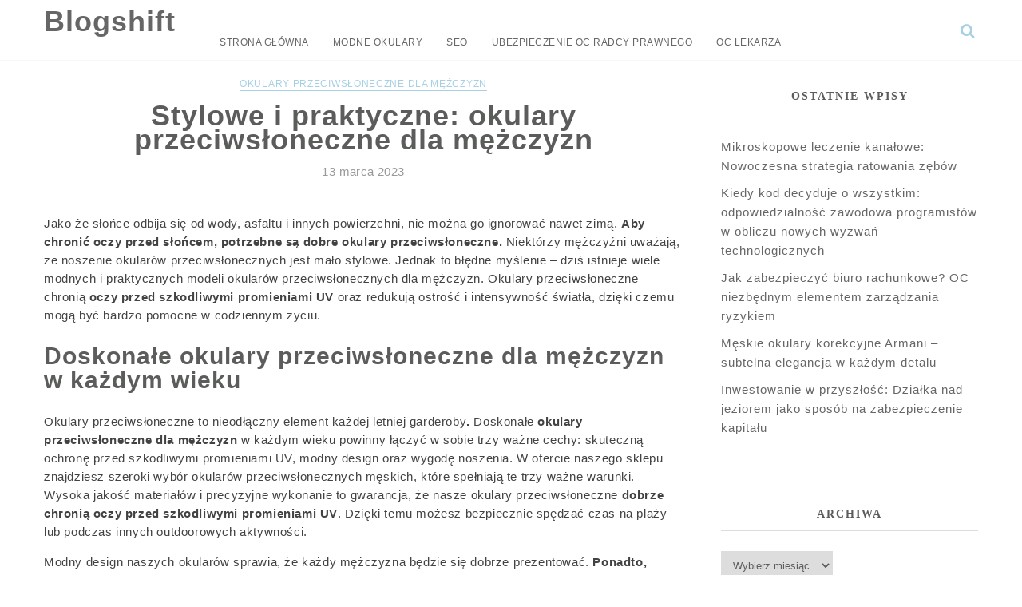

--- FILE ---
content_type: text/html; charset=UTF-8
request_url: https://afireinside.pl/stylowe-i-praktyczne-okulary-przeciwsloneczne-dla-mezczyzn/
body_size: 17204
content:
<!DOCTYPE html><html lang="pl-PL" ><head><script data-no-optimize="1">var litespeed_docref=sessionStorage.getItem("litespeed_docref");litespeed_docref&&(Object.defineProperty(document,"referrer",{get:function(){return litespeed_docref}}),sessionStorage.removeItem("litespeed_docref"));</script> <meta charset="UTF-8" /><meta name="viewport" content="width=device-width, initial-scale=1.0, maximum-scale=1.0, user-scalable=0" /><link rel="profile" href="http://gmpg.org/xfn/11" /><link rel="pingback" href="https://afireinside.pl/xmlrpc.php" /><title>Stylowe i praktyczne: okulary przeciwsłoneczne dla mężczyzn &#8211; Blogshift</title><meta name='robots' content='max-image-preview:large' /><link rel='dns-prefetch' href='//fonts.googleapis.com' /><link rel="alternate" type="application/rss+xml" title="Blogshift &raquo; Kanał z wpisami" href="https://afireinside.pl/feed/" /><link rel="alternate" type="application/rss+xml" title="Blogshift &raquo; Kanał z komentarzami" href="https://afireinside.pl/comments/feed/" /><link rel="alternate" type="application/rss+xml" title="Blogshift &raquo; Stylowe i praktyczne: okulary przeciwsłoneczne dla mężczyzn Kanał z komentarzami" href="https://afireinside.pl/stylowe-i-praktyczne-okulary-przeciwsloneczne-dla-mezczyzn/feed/" /><link rel="alternate" title="oEmbed (JSON)" type="application/json+oembed" href="https://afireinside.pl/wp-json/oembed/1.0/embed?url=https%3A%2F%2Fafireinside.pl%2Fstylowe-i-praktyczne-okulary-przeciwsloneczne-dla-mezczyzn%2F" /><link rel="alternate" title="oEmbed (XML)" type="text/xml+oembed" href="https://afireinside.pl/wp-json/oembed/1.0/embed?url=https%3A%2F%2Fafireinside.pl%2Fstylowe-i-praktyczne-okulary-przeciwsloneczne-dla-mezczyzn%2F&#038;format=xml" /><style id='wp-img-auto-sizes-contain-inline-css' type='text/css'>img:is([sizes=auto i],[sizes^="auto," i]){contain-intrinsic-size:3000px 1500px}
/*# sourceURL=wp-img-auto-sizes-contain-inline-css */</style><link data-optimized="2" rel="stylesheet" href="https://afireinside.pl/wp-content/litespeed/css/943998481560f3af4c695656d8f2550d.css?ver=8427e" /><style id='global-styles-inline-css' type='text/css'>:root{--wp--preset--aspect-ratio--square: 1;--wp--preset--aspect-ratio--4-3: 4/3;--wp--preset--aspect-ratio--3-4: 3/4;--wp--preset--aspect-ratio--3-2: 3/2;--wp--preset--aspect-ratio--2-3: 2/3;--wp--preset--aspect-ratio--16-9: 16/9;--wp--preset--aspect-ratio--9-16: 9/16;--wp--preset--color--black: #000000;--wp--preset--color--cyan-bluish-gray: #abb8c3;--wp--preset--color--white: #ffffff;--wp--preset--color--pale-pink: #f78da7;--wp--preset--color--vivid-red: #cf2e2e;--wp--preset--color--luminous-vivid-orange: #ff6900;--wp--preset--color--luminous-vivid-amber: #fcb900;--wp--preset--color--light-green-cyan: #7bdcb5;--wp--preset--color--vivid-green-cyan: #00d084;--wp--preset--color--pale-cyan-blue: #8ed1fc;--wp--preset--color--vivid-cyan-blue: #0693e3;--wp--preset--color--vivid-purple: #9b51e0;--wp--preset--gradient--vivid-cyan-blue-to-vivid-purple: linear-gradient(135deg,rgb(6,147,227) 0%,rgb(155,81,224) 100%);--wp--preset--gradient--light-green-cyan-to-vivid-green-cyan: linear-gradient(135deg,rgb(122,220,180) 0%,rgb(0,208,130) 100%);--wp--preset--gradient--luminous-vivid-amber-to-luminous-vivid-orange: linear-gradient(135deg,rgb(252,185,0) 0%,rgb(255,105,0) 100%);--wp--preset--gradient--luminous-vivid-orange-to-vivid-red: linear-gradient(135deg,rgb(255,105,0) 0%,rgb(207,46,46) 100%);--wp--preset--gradient--very-light-gray-to-cyan-bluish-gray: linear-gradient(135deg,rgb(238,238,238) 0%,rgb(169,184,195) 100%);--wp--preset--gradient--cool-to-warm-spectrum: linear-gradient(135deg,rgb(74,234,220) 0%,rgb(151,120,209) 20%,rgb(207,42,186) 40%,rgb(238,44,130) 60%,rgb(251,105,98) 80%,rgb(254,248,76) 100%);--wp--preset--gradient--blush-light-purple: linear-gradient(135deg,rgb(255,206,236) 0%,rgb(152,150,240) 100%);--wp--preset--gradient--blush-bordeaux: linear-gradient(135deg,rgb(254,205,165) 0%,rgb(254,45,45) 50%,rgb(107,0,62) 100%);--wp--preset--gradient--luminous-dusk: linear-gradient(135deg,rgb(255,203,112) 0%,rgb(199,81,192) 50%,rgb(65,88,208) 100%);--wp--preset--gradient--pale-ocean: linear-gradient(135deg,rgb(255,245,203) 0%,rgb(182,227,212) 50%,rgb(51,167,181) 100%);--wp--preset--gradient--electric-grass: linear-gradient(135deg,rgb(202,248,128) 0%,rgb(113,206,126) 100%);--wp--preset--gradient--midnight: linear-gradient(135deg,rgb(2,3,129) 0%,rgb(40,116,252) 100%);--wp--preset--font-size--small: 13px;--wp--preset--font-size--medium: 20px;--wp--preset--font-size--large: 36px;--wp--preset--font-size--x-large: 42px;--wp--preset--spacing--20: 0.44rem;--wp--preset--spacing--30: 0.67rem;--wp--preset--spacing--40: 1rem;--wp--preset--spacing--50: 1.5rem;--wp--preset--spacing--60: 2.25rem;--wp--preset--spacing--70: 3.38rem;--wp--preset--spacing--80: 5.06rem;--wp--preset--shadow--natural: 6px 6px 9px rgba(0, 0, 0, 0.2);--wp--preset--shadow--deep: 12px 12px 50px rgba(0, 0, 0, 0.4);--wp--preset--shadow--sharp: 6px 6px 0px rgba(0, 0, 0, 0.2);--wp--preset--shadow--outlined: 6px 6px 0px -3px rgb(255, 255, 255), 6px 6px rgb(0, 0, 0);--wp--preset--shadow--crisp: 6px 6px 0px rgb(0, 0, 0);}:where(.is-layout-flex){gap: 0.5em;}:where(.is-layout-grid){gap: 0.5em;}body .is-layout-flex{display: flex;}.is-layout-flex{flex-wrap: wrap;align-items: center;}.is-layout-flex > :is(*, div){margin: 0;}body .is-layout-grid{display: grid;}.is-layout-grid > :is(*, div){margin: 0;}:where(.wp-block-columns.is-layout-flex){gap: 2em;}:where(.wp-block-columns.is-layout-grid){gap: 2em;}:where(.wp-block-post-template.is-layout-flex){gap: 1.25em;}:where(.wp-block-post-template.is-layout-grid){gap: 1.25em;}.has-black-color{color: var(--wp--preset--color--black) !important;}.has-cyan-bluish-gray-color{color: var(--wp--preset--color--cyan-bluish-gray) !important;}.has-white-color{color: var(--wp--preset--color--white) !important;}.has-pale-pink-color{color: var(--wp--preset--color--pale-pink) !important;}.has-vivid-red-color{color: var(--wp--preset--color--vivid-red) !important;}.has-luminous-vivid-orange-color{color: var(--wp--preset--color--luminous-vivid-orange) !important;}.has-luminous-vivid-amber-color{color: var(--wp--preset--color--luminous-vivid-amber) !important;}.has-light-green-cyan-color{color: var(--wp--preset--color--light-green-cyan) !important;}.has-vivid-green-cyan-color{color: var(--wp--preset--color--vivid-green-cyan) !important;}.has-pale-cyan-blue-color{color: var(--wp--preset--color--pale-cyan-blue) !important;}.has-vivid-cyan-blue-color{color: var(--wp--preset--color--vivid-cyan-blue) !important;}.has-vivid-purple-color{color: var(--wp--preset--color--vivid-purple) !important;}.has-black-background-color{background-color: var(--wp--preset--color--black) !important;}.has-cyan-bluish-gray-background-color{background-color: var(--wp--preset--color--cyan-bluish-gray) !important;}.has-white-background-color{background-color: var(--wp--preset--color--white) !important;}.has-pale-pink-background-color{background-color: var(--wp--preset--color--pale-pink) !important;}.has-vivid-red-background-color{background-color: var(--wp--preset--color--vivid-red) !important;}.has-luminous-vivid-orange-background-color{background-color: var(--wp--preset--color--luminous-vivid-orange) !important;}.has-luminous-vivid-amber-background-color{background-color: var(--wp--preset--color--luminous-vivid-amber) !important;}.has-light-green-cyan-background-color{background-color: var(--wp--preset--color--light-green-cyan) !important;}.has-vivid-green-cyan-background-color{background-color: var(--wp--preset--color--vivid-green-cyan) !important;}.has-pale-cyan-blue-background-color{background-color: var(--wp--preset--color--pale-cyan-blue) !important;}.has-vivid-cyan-blue-background-color{background-color: var(--wp--preset--color--vivid-cyan-blue) !important;}.has-vivid-purple-background-color{background-color: var(--wp--preset--color--vivid-purple) !important;}.has-black-border-color{border-color: var(--wp--preset--color--black) !important;}.has-cyan-bluish-gray-border-color{border-color: var(--wp--preset--color--cyan-bluish-gray) !important;}.has-white-border-color{border-color: var(--wp--preset--color--white) !important;}.has-pale-pink-border-color{border-color: var(--wp--preset--color--pale-pink) !important;}.has-vivid-red-border-color{border-color: var(--wp--preset--color--vivid-red) !important;}.has-luminous-vivid-orange-border-color{border-color: var(--wp--preset--color--luminous-vivid-orange) !important;}.has-luminous-vivid-amber-border-color{border-color: var(--wp--preset--color--luminous-vivid-amber) !important;}.has-light-green-cyan-border-color{border-color: var(--wp--preset--color--light-green-cyan) !important;}.has-vivid-green-cyan-border-color{border-color: var(--wp--preset--color--vivid-green-cyan) !important;}.has-pale-cyan-blue-border-color{border-color: var(--wp--preset--color--pale-cyan-blue) !important;}.has-vivid-cyan-blue-border-color{border-color: var(--wp--preset--color--vivid-cyan-blue) !important;}.has-vivid-purple-border-color{border-color: var(--wp--preset--color--vivid-purple) !important;}.has-vivid-cyan-blue-to-vivid-purple-gradient-background{background: var(--wp--preset--gradient--vivid-cyan-blue-to-vivid-purple) !important;}.has-light-green-cyan-to-vivid-green-cyan-gradient-background{background: var(--wp--preset--gradient--light-green-cyan-to-vivid-green-cyan) !important;}.has-luminous-vivid-amber-to-luminous-vivid-orange-gradient-background{background: var(--wp--preset--gradient--luminous-vivid-amber-to-luminous-vivid-orange) !important;}.has-luminous-vivid-orange-to-vivid-red-gradient-background{background: var(--wp--preset--gradient--luminous-vivid-orange-to-vivid-red) !important;}.has-very-light-gray-to-cyan-bluish-gray-gradient-background{background: var(--wp--preset--gradient--very-light-gray-to-cyan-bluish-gray) !important;}.has-cool-to-warm-spectrum-gradient-background{background: var(--wp--preset--gradient--cool-to-warm-spectrum) !important;}.has-blush-light-purple-gradient-background{background: var(--wp--preset--gradient--blush-light-purple) !important;}.has-blush-bordeaux-gradient-background{background: var(--wp--preset--gradient--blush-bordeaux) !important;}.has-luminous-dusk-gradient-background{background: var(--wp--preset--gradient--luminous-dusk) !important;}.has-pale-ocean-gradient-background{background: var(--wp--preset--gradient--pale-ocean) !important;}.has-electric-grass-gradient-background{background: var(--wp--preset--gradient--electric-grass) !important;}.has-midnight-gradient-background{background: var(--wp--preset--gradient--midnight) !important;}.has-small-font-size{font-size: var(--wp--preset--font-size--small) !important;}.has-medium-font-size{font-size: var(--wp--preset--font-size--medium) !important;}.has-large-font-size{font-size: var(--wp--preset--font-size--large) !important;}.has-x-large-font-size{font-size: var(--wp--preset--font-size--x-large) !important;}
/*# sourceURL=global-styles-inline-css */</style><style id='classic-theme-styles-inline-css' type='text/css'>/*! This file is auto-generated */
.wp-block-button__link{color:#fff;background-color:#32373c;border-radius:9999px;box-shadow:none;text-decoration:none;padding:calc(.667em + 2px) calc(1.333em + 2px);font-size:1.125em}.wp-block-file__button{background:#32373c;color:#fff;text-decoration:none}
/*# sourceURL=/wp-includes/css/classic-themes.min.css */</style><style id='admin-bar-inline-css' type='text/css'>/* Hide CanvasJS credits for P404 charts specifically */
    #p404RedirectChart .canvasjs-chart-credit {
        display: none !important;
    }
    
    #p404RedirectChart canvas {
        border-radius: 6px;
    }

    .p404-redirect-adminbar-weekly-title {
        font-weight: bold;
        font-size: 14px;
        color: #fff;
        margin-bottom: 6px;
    }

    #wpadminbar #wp-admin-bar-p404_free_top_button .ab-icon:before {
        content: "\f103";
        color: #dc3545;
        top: 3px;
    }
    
    #wp-admin-bar-p404_free_top_button .ab-item {
        min-width: 80px !important;
        padding: 0px !important;
    }
    
    /* Ensure proper positioning and z-index for P404 dropdown */
    .p404-redirect-adminbar-dropdown-wrap { 
        min-width: 0; 
        padding: 0;
        position: static !important;
    }
    
    #wpadminbar #wp-admin-bar-p404_free_top_button_dropdown {
        position: static !important;
    }
    
    #wpadminbar #wp-admin-bar-p404_free_top_button_dropdown .ab-item {
        padding: 0 !important;
        margin: 0 !important;
    }
    
    .p404-redirect-dropdown-container {
        min-width: 340px;
        padding: 18px 18px 12px 18px;
        background: #23282d !important;
        color: #fff;
        border-radius: 12px;
        box-shadow: 0 8px 32px rgba(0,0,0,0.25);
        margin-top: 10px;
        position: relative !important;
        z-index: 999999 !important;
        display: block !important;
        border: 1px solid #444;
    }
    
    /* Ensure P404 dropdown appears on hover */
    #wpadminbar #wp-admin-bar-p404_free_top_button .p404-redirect-dropdown-container { 
        display: none !important;
    }
    
    #wpadminbar #wp-admin-bar-p404_free_top_button:hover .p404-redirect-dropdown-container { 
        display: block !important;
    }
    
    #wpadminbar #wp-admin-bar-p404_free_top_button:hover #wp-admin-bar-p404_free_top_button_dropdown .p404-redirect-dropdown-container {
        display: block !important;
    }
    
    .p404-redirect-card {
        background: #2c3338;
        border-radius: 8px;
        padding: 18px 18px 12px 18px;
        box-shadow: 0 2px 8px rgba(0,0,0,0.07);
        display: flex;
        flex-direction: column;
        align-items: flex-start;
        border: 1px solid #444;
    }
    
    .p404-redirect-btn {
        display: inline-block;
        background: #dc3545;
        color: #fff !important;
        font-weight: bold;
        padding: 5px 22px;
        border-radius: 8px;
        text-decoration: none;
        font-size: 17px;
        transition: background 0.2s, box-shadow 0.2s;
        margin-top: 8px;
        box-shadow: 0 2px 8px rgba(220,53,69,0.15);
        text-align: center;
        line-height: 1.6;
    }
    
    .p404-redirect-btn:hover {
        background: #c82333;
        color: #fff !important;
        box-shadow: 0 4px 16px rgba(220,53,69,0.25);
    }
    
    /* Prevent conflicts with other admin bar dropdowns */
    #wpadminbar .ab-top-menu > li:hover > .ab-item,
    #wpadminbar .ab-top-menu > li.hover > .ab-item {
        z-index: auto;
    }
    
    #wpadminbar #wp-admin-bar-p404_free_top_button:hover > .ab-item {
        z-index: 999998 !important;
    }
    
/*# sourceURL=admin-bar-inline-css */</style> <script type="litespeed/javascript" data-src="https://afireinside.pl/wp-includes/js/jquery/jquery.min.js" id="jquery-core-js"></script> <link rel="https://api.w.org/" href="https://afireinside.pl/wp-json/" /><link rel="alternate" title="JSON" type="application/json" href="https://afireinside.pl/wp-json/wp/v2/posts/470" /><link rel="EditURI" type="application/rsd+xml" title="RSD" href="https://afireinside.pl/xmlrpc.php?rsd" /><meta name="generator" content="WordPress 6.9" /><link rel="canonical" href="https://afireinside.pl/stylowe-i-praktyczne-okulary-przeciwsloneczne-dla-mezczyzn/" /><link rel='shortlink' href='https://afireinside.pl/?p=470' /> <script type="litespeed/javascript">var jabvfcr={selector:"DIV.footer-copyright &gt; DIV.container",manipulation:"html",html:'© WSZELKIE PRAWA ZASTRZEŻONE'}</script> <style type="text/css">.home .header-wrapper{
    background-color:#f5f5f5;
}
   .main-heading .main-logo h1 a, .main-heading .main-logo p{ color:#}
.navigation .menu > li > a:hover, .navigation ul li a:hover, header #main-menu-wrapper .menu-item-has-children > a:hover:after, .navigation ul ul.sub-menu a:hover, .navigation ul ul.sub-menu a:link:hover{
  color:#a7d0e5;
}
.slider-post-category span a, .post-category a,
.social-icon i.fa:hover, .post-share i.fa:hover, .footer-copyright .social-icon ul li a:hover, .header-bottom .social-icon ul li a:hover, .content .post-content .read-more a, .slider-post-content .read-more-slider a, .owl-controls .owl-prev:before, .owl-controls .owl-next:before, a.more-link, ul li a:hover, #commentform #commentSubmit, ol.commentlist li .reply a, .th-widget-recent-post .th-recent-post h5 a:hover, .widget .twitter-user a, .standard-layout .format-link h2, .format-quote blockquote p:before, .widget .tagcloud a:hover, .content .post-content .description p a, .page-description p a, .multipage-links span, .content .navigation.post-navigation .nav-links a:hover, .content, #searchform .icon-search:before, .content .post .post-meta .post-author a:hover, header.smaller .header .logo h1 a, .main-heading .main-logo h1 a, .pagination .nav-links .prev, .pagination .nav-links .page-numbers {
color:#a7d0e5;
}

.pagination .nav-links .prev, .pagination .nav-links .page-numbers{
      border-color: #a7d0e5;
}

.post .post-content .post-category, .post .post-category, .single-meta .post-category, .slider-post-category span, .archive-title, .page-title, li.sl-related-thumbnail h3, .multipage-links span, #searchform #s, #searchform #s:focus, #searchform #s:hover, #searchform .icon-search:hover + #s {
   border-bottom: 1px solid #a7d0e5;
}
.format-quote blockquote, .single .format-quote blockquote, .single blockquote{
   border-left: 5px solid #a7d0e5;
}
.home-category .cat-img-wrap:hover {
  background:rgba(167,208,229,0.7);
 border: 1px solid #a7d0e5;
}
#move-to-top, .slider-post-content .read-more-slider a:hover, .widget .search-submit:hover, .search .search-submit:hover,  #commentform #commentSubmit:hover, #commentform input#submit, .tagcloud a, .mc4wp-form input[type=submit], input[type=submit]:hover, .pagination .nav-links a:hover, .pagination .nav-links .current, .pagination .nav-links span:hover {
background:#a7d0e5;
 border: 1px solid #a7d0e5;
}
@media screen and (max-width: 1024px){
.navigation ul .current-menu-item > a, .navigation ul li a:hover {
    background:#a7d0e5;
   }}
::selection{
background:#a7d0e5;
}
::-moz-selection{
background:#a7d0e5;
}

.widget .search-submit, .slider-post-content .read-more-slider a, .widget .search-submit, .search .search-submit, #commentform #commentSubmit, ul.paging li a, {
border: 1px solid #a7d0e5;
}</style></head><body class="wp-singular post-template-default single single-post postid-470 single-format-standard wp-embed-responsive wp-theme-glowline"><div class="header-wrapper" id="header"><header>
<a class="skip-link screen-reader-text" href="#page">Skip to content</a><div class="container"><div class="header"><div class="logo"><h1 class="site-title"><a href="https://afireinside.pl/" rel="home">Blogshift</a></h1></div><div id="main-menu-wrapper">
<a href="#" id="pull" class="toggle-mobile-menu"></a><nav class="navigation clearfix mobile-menu-wrapper"><ul id="menu" class="menu"><li id="menu-item-15" class="menu-item menu-item-type-custom menu-item-object-custom menu-item-15"><a href="/">Strona główna</a></li><li id="menu-item-340" class="menu-item menu-item-type-taxonomy menu-item-object-category menu-item-340"><a href="https://afireinside.pl/kategoria/modne-okulary/">Modne okulary</a></li><li id="menu-item-341" class="menu-item menu-item-type-taxonomy menu-item-object-category menu-item-341"><a href="https://afireinside.pl/kategoria/seo/">SEO</a></li><li id="menu-item-342" class="menu-item menu-item-type-taxonomy menu-item-object-category menu-item-342"><a href="https://afireinside.pl/kategoria/ubezpieczenie-oc-radcy-prawnego/">Ubezpieczenie OC radcy prawnego</a></li><li id="menu-item-343" class="menu-item menu-item-type-taxonomy menu-item-object-category menu-item-343"><a href="https://afireinside.pl/kategoria/oc-lekarza/">OC lekarza</a></li></ul></nav><div id="searchform-wrap" class="main-searchform-wrap"><form role="search" method="get" id="searchform" action="https://afireinside.pl/"><div><i class="icon-search"></i>
<input type="text" placeholder="" name="s" id="s" />
<input type="submit" value="" /></div></form></div></div></div></div></header></div><div id="page" class="clearfix right"><div class="content"><div class="blog-single"><article id="post-470" class="post post-470 type-post status-publish format-standard has-post-thumbnail hentry category-okulary-przeciwsloneczne-dla-mezczyzn"><div class="single-meta">
<span class="post-category"><a href="https://afireinside.pl/kategoria/okulary-przeciwsloneczne-dla-mezczyzn/" rel="category tag">Okulary przeciwsłoneczne dla mężczyzn</a></span><div class="post-title"><h1><span>Stylowe i praktyczne: okulary przeciwsłoneczne dla mężczyzn</span></h1></div><div class="post-meta">
<span class="post-date">13 marca 2023</span></div></div><div class="post-content clearfix"><div class="post-img">
<a href="#"></a></div><div class="description"><p>Jako że słońce odbija się od wody, asfaltu i innych powierzchni, nie można go ignorować nawet zimą. <strong>Aby chronić oczy przed słońcem, potrzebne są dobre okulary przeciwsłoneczne.</strong> Niektórzy mężczyźni uważają, że noszenie okularów przeciwsłonecznych jest mało stylowe. Jednak to błędne myślenie – dziś istnieje wiele modnych i praktycznych modeli okularów przeciwsłonecznych dla mężczyzn. Okulary przeciwsłoneczne chronią <strong>oczy przed szkodliwymi promieniami UV</strong> oraz redukują ostrość i intensywność światła, dzięki czemu mogą być bardzo pomocne w codziennym życiu.<span id="more-470"></span></p><h2>Doskonałe okulary przeciwsłoneczne dla mężczyzn w każdym wieku</h2><p>Okulary przeciwsłoneczne to nieodłączny element każdej letniej garderoby<strong>.</strong> Doskonałe <strong>okulary przeciwsłoneczne dla mężczyzn</strong> w każdym wieku powinny łączyć w sobie trzy ważne cechy: skuteczną ochronę przed szkodliwymi promieniami UV, modny design oraz wygodę noszenia. W ofercie naszego sklepu znajdziesz szeroki wybór okularów przeciwsłonecznych męskich, które spełniają te trzy ważne warunki. Wysoka jakość materiałów i precyzyjne wykonanie to gwarancja, że nasze okulary przeciwsłoneczne<strong> dobrze chronią oczy przed szkodliwymi promieniami UV</strong>. Dzięki temu możesz bezpiecznie spędzać czas na plaży lub podczas innych outdoorowych aktywności.</p><p>Modny design naszych okularów sprawia, że ​​każdy mężczyzna będzie się dobrze prezentować. <strong>Ponadto, dzięki różnorodności modeli i kolorów, każdy może znaleźć coś dla siebie.</strong> Jeśli więc szukasz doskonałych okularów przeciwsłonecznych dla mężczyzn, koniecznie odwiedź nasz sklep!</p><p><img data-lazyloaded="1" src="[data-uri]" fetchpriority="high" decoding="async" class="aligncenter size-large wp-image-476" data-src="https://afireinside.pl/wp-content/uploads/2023/03/group-friends-taking-picture-park-1024x683.jpg" alt="Doskonałe okulary przeciwsłoneczne dla mężczyzn w każdym wieku powinny łączyć w sobie trzy ważne cechy: skuteczną ochronę przed szkodliwymi promieniami UV, modny design oraz wygodę noszenia" width="1024" height="683" data-srcset="https://afireinside.pl/wp-content/uploads/2023/03/group-friends-taking-picture-park-1024x683.jpg 1024w, https://afireinside.pl/wp-content/uploads/2023/03/group-friends-taking-picture-park-300x200.jpg 300w, https://afireinside.pl/wp-content/uploads/2023/03/group-friends-taking-picture-park-768x512.jpg 768w, https://afireinside.pl/wp-content/uploads/2023/03/group-friends-taking-picture-park.jpg 1500w" data-sizes="(max-width: 1024px) 100vw, 1024px" /></p><h2>Okulary przeciwsłoneczne dla mężczyzn &#8211; jak dobrać idealny model?</h2><p>Okulary przeciwsłoneczne to nieodłączny element letniej garderoby. Warto jednak pamiętać, że nie każdy model będzie dobrze pasował do naszej twarzy. <strong>Jak więc wybrać idealny model dla siebie?</strong></p><p>Przede wszystkim należy zwrócić uwagę na kształt twarzy. Jeśli jest ona okrągła, to warto postawić na prostokątne okulary, które optycznie ją wysmuklą. Natomiast jeśli twarz ma kształt owalny, to można bez obaw sięgać po różnego rodzaju modele, ponieważ ten kształt jest uniwersalny.</p><h2>Modne i praktyczne: okulary przeciwsłoneczne dla mężczyzn</h2><p>Okulary przeciwsłoneczne to must have każdego mężczyzny. Są nie tylko modne, ale i praktyczne. <strong>Ochronią oczy przed szkodliwymi promieniami UV, a także przed zbyt jasnym światłem.</strong> Warto wybrać okulary ze specjalną powłoką antyrefleksyjną, która dodatkowo chroni oczy przed odbiciami światła. Okulary mogą być również użyteczne podczas jazdy samochodem lub rowerem – zmniejszają one bowiem intensywność świateł nadjeżdżających pojazdów.</p><h2>Jakie okulary przeciwsłoneczne dla mężczyzn wybrać?</h2><p><img data-lazyloaded="1" src="[data-uri]" decoding="async" class="aligncenter size-large wp-image-477" data-src="https://afireinside.pl/wp-content/uploads/2023/03/group-friends-hanging-out-park-1024x683.jpg" alt="Doskonałe okulary przeciwsłoneczne dla mężczyzn w każdym wieku powinny łączyć w sobie trzy ważne cechy: skuteczną ochronę przed szkodliwymi promieniami UV, modny design oraz wygodę noszenia" width="1024" height="683" data-srcset="https://afireinside.pl/wp-content/uploads/2023/03/group-friends-hanging-out-park-1024x683.jpg 1024w, https://afireinside.pl/wp-content/uploads/2023/03/group-friends-hanging-out-park-300x200.jpg 300w, https://afireinside.pl/wp-content/uploads/2023/03/group-friends-hanging-out-park-768x512.jpg 768w, https://afireinside.pl/wp-content/uploads/2023/03/group-friends-hanging-out-park.jpg 1500w" data-sizes="(max-width: 1024px) 100vw, 1024px" /></p><p><strong>Okulary przeciwsłoneczne dla mężczyzn</strong> mogą być różne – w zależności od tego, jaki styl preferujemy.<strong> Możemy wybrać klasyczne okulary z ciemnymi szkłami albo bardziej awangardowe, kolorowe modele.</strong> Warto jednak pamiętać o tym, że okulary przeciwsłoneczne muszą dobrze chronić nasze oczy przed szkodliwymi promieniami UV. Dlatego warto wybrać takie, które posiadają dobrej jakości filtr UV400. Jeśli chodzi o kształt okularów, to tutaj także możemy wybrać coś dla siebie. Klasyczne okrągłe lub owalne szkła będą pasowały do większości rodzajów twarzy. Natomiast jeśli chcemy się wyróżnić, to <a href="https://afireinside.pl/okulary-korekcyjne-dla-mezczyzn-od-znanych-marek/"><strong>możemy zdecydować się na bardziej awangardowe kształty</strong></a> – np. trapezowe lub pentagonalne.</p><p>Pamiętajmy także o tym, aby dobrać rozmiar okularów do naszej twarzy.<strong> Jeśli szkła będą zbyt duże, to mogą nam się one łatwo zsuwać z noska podczas aktywności fizycznej.</strong> Z kolei jeśli będą zbyt małe, to mogą nam się one łatwo przesuwać po twarzy i trudno będzie nam je utrzymać na nosie. Dlatego warto wybrać taki rozmiar, który będzie dla nas wygodny i bezpieczny.</p><h2>Okulary przeciwsłoneczne dla mężczyzn &#8211; trendy na sezon letni</h2><p>W sezonie letnim dominują okulary przeciwsłoneczne w kolorze czarnym lub brązowym. Są to kolory, które najbardziej pasują do męskiej stylizacji. W tym sezonie popularne są także okulary w stylu retro lub vintage. <strong>Modele te świetnie sprawdzają się na plaży lub podczas letnich festiwali.</strong></p><h2>Najlepsze modele okularów przeciwsłonecznych dla mężczyzn</h2><p>Wśród najlepszych modeli okularów przeciwsłonecznych dla mężczyzn, warto wymienić te marki, które cieszą się dużym uznaniem wśród klientów. Do takich marek należą Ray-Ban i Oakley. <strong>Obie te marki oferują szeroki wybór okularów przeciwsłonecznych dla mężczyzn o różnych preferencjach estetycznych i funkcjonalnych.</strong></p><p>Ray-Ban to jedna z najbardziej znanych i cenionych marek produkujących okulary przeciwsłoneczne. Modele tej marki cechuje wysoka jakość wykonania oraz ciekawy design. Okulary Ray-Ban są idealne dla mężczyzn, którzy cenią sobie doskonały stosunek jakości do ceny.</p><p>Oakley to także jedna z popularniejszych marek produkujących <strong>okulary przeciwsłoneczne dla mężczyzn</strong>. Marka ta specjalizuje się w produkcji sportowych okularów przeciwsłonecznych,<strong> które cechuje wysoka jakość i trwałość materiałów.</strong> Okulary Oakley są idealne dla aktywnych mężczyzn, którzy potrzebują solidnego i trwałego sprzętu do uprawiania sportu.</p></div><div class="clearfix"></div><div class="multipage-links"></div><div class="single-bottom-meta"><div class="tagcloud"></div><div class="post-share"><ul class="single-social-icon"><li><span class="post-author-pic"> <img data-lazyloaded="1" src="[data-uri]" alt='zmienic' data-src='https://afireinside.pl/wp-content/litespeed/avatar/583ee14816694ea678d172a1d53bfe97.jpg?ver=1768657768' data-srcset='https://afireinside.pl/wp-content/litespeed/avatar/63211aefcce9dbc9f73282b64577b5f1.jpg?ver=1768657768 2x' class='avatar avatar-30 photo' height='30' width='30' decoding='async'/></span></li><li><span class="post-author"><a href="https://afireinside.pl/author/zmienic/" title="Wpisy od Renata" rel="author">Renata</a></span></li></ul></div></div></div><nav class="navigation post-navigation" role="navigation"><div class="nav-links"><nav class="navigation post-navigation" aria-label="Wpisy"><h2 class="screen-reader-text">Nawigacja wpisu</h2><div class="nav-links"><div class="nav-previous"><a href="https://afireinside.pl/ubezpieczenie-oc-radcow-prawnych/" rel="prev"><span class="meta-nav" aria-hidden="true">Ubezpieczenie OC radców prawnych</a></div><div class="nav-next"><a href="https://afireinside.pl/jak-wybrac-najlepsza-agencje-marketingowa-dla-swojego-biznesu/" rel="next"><span class="meta-nav" aria-hidden="true">Jak wybrać najlepszą agencję marketingową dla swojego biznesu?</span> </a></div></div></nav></div></nav><div class="clearfix"></div><div class="related-post"><li class="sl-related-thumbnail"><div class="sl-related-thumbnail-size">
<a href="https://afireinside.pl/fendi-meskie-okulary-przeciwsloneczne-polaczenie-stylu-i-ochrony-w-naszym-e-sklepie/"><img data-lazyloaded="1" src="[data-uri]" width="358" height="204" data-src="https://afireinside.pl/wp-content/uploads/2025/07/1281_resized-358x204.jpg" class="postimg listing-thumbnail wp-post-image" alt="" decoding="async" loading="lazy" data-srcset="https://afireinside.pl/wp-content/uploads/2025/07/1281_resized-358x204.jpg 358w, https://afireinside.pl/wp-content/uploads/2025/07/1281_resized-790x450.jpg 790w, https://afireinside.pl/wp-content/uploads/2025/07/1281_resized-562x320.jpg 562w, https://afireinside.pl/wp-content/uploads/2025/07/1281_resized-468x267.jpg 468w, https://afireinside.pl/wp-content/uploads/2025/07/1281_resized-585x333.jpg 585w" data-sizes="auto, (max-width: 358px) 100vw, 358px" /></a></div><h3><a href="https://afireinside.pl/fendi-meskie-okulary-przeciwsloneczne-polaczenie-stylu-i-ochrony-w-naszym-e-sklepie/">Fendi męskie okulary przeciwsłoneczne: połączenie stylu i ochrony w naszym e-sklepie</a></h3></li><li class="sl-related-thumbnail"><div class="sl-related-thumbnail-size">
<a href="https://afireinside.pl/prada-ekskluzywne-okulary-przeciwsloneczne-dla-wyrafinowanych-influencerow-mody/"><img data-lazyloaded="1" src="[data-uri]" width="358" height="204" data-src="https://afireinside.pl/wp-content/uploads/2024/09/4497-358x204.jpg" class="postimg listing-thumbnail wp-post-image" alt="" decoding="async" loading="lazy" data-srcset="https://afireinside.pl/wp-content/uploads/2024/09/4497-358x204.jpg 358w, https://afireinside.pl/wp-content/uploads/2024/09/4497-790x450.jpg 790w, https://afireinside.pl/wp-content/uploads/2024/09/4497-562x320.jpg 562w, https://afireinside.pl/wp-content/uploads/2024/09/4497-468x267.jpg 468w, https://afireinside.pl/wp-content/uploads/2024/09/4497-585x333.jpg 585w" data-sizes="auto, (max-width: 358px) 100vw, 358px" /></a></div><h3><a href="https://afireinside.pl/prada-ekskluzywne-okulary-przeciwsloneczne-dla-wyrafinowanych-influencerow-mody/">Prada &#8211; ekskluzywne okulary przeciwsłoneczne dla wyrafinowanych influencerów mody</a></h3></li><li class="sl-related-thumbnail"><div class="sl-related-thumbnail-size">
<a href="https://afireinside.pl/zakochaj-sie-w-stylowych-meskich-okularach-przeciwslonecznych-ray-ban-odkryj-najmodniejsze-modele-i-ich-funkcje/"><img data-lazyloaded="1" src="[data-uri]" width="358" height="204" data-src="https://afireinside.pl/wp-content/uploads/2023/06/happy-tourist-pair-smiles-as-they-visit-jamaa-elfna-market-marrakech-morocco-using-generative-ai-358x204.jpg" class="postimg listing-thumbnail wp-post-image" alt="" decoding="async" loading="lazy" data-srcset="https://afireinside.pl/wp-content/uploads/2023/06/happy-tourist-pair-smiles-as-they-visit-jamaa-elfna-market-marrakech-morocco-using-generative-ai-358x204.jpg 358w, https://afireinside.pl/wp-content/uploads/2023/06/happy-tourist-pair-smiles-as-they-visit-jamaa-elfna-market-marrakech-morocco-using-generative-ai-790x450.jpg 790w, https://afireinside.pl/wp-content/uploads/2023/06/happy-tourist-pair-smiles-as-they-visit-jamaa-elfna-market-marrakech-morocco-using-generative-ai-562x320.jpg 562w, https://afireinside.pl/wp-content/uploads/2023/06/happy-tourist-pair-smiles-as-they-visit-jamaa-elfna-market-marrakech-morocco-using-generative-ai-468x267.jpg 468w, https://afireinside.pl/wp-content/uploads/2023/06/happy-tourist-pair-smiles-as-they-visit-jamaa-elfna-market-marrakech-morocco-using-generative-ai-585x333.jpg 585w" data-sizes="auto, (max-width: 358px) 100vw, 358px" /></a></div><h3><a href="https://afireinside.pl/zakochaj-sie-w-stylowych-meskich-okularach-przeciwslonecznych-ray-ban-odkryj-najmodniejsze-modele-i-ich-funkcje/">Zakochaj się w stylowych męskich okularach przeciwsłonecznych Ray-Ban: odkryj najmodniejsze modele i ich funkcje</a></h3></li></div><div class="clearfix"></div></article></div></div><div class="sidebar-wrapper"><aside class="sidebar"><div class="widget"><div class="sidebar-inner-widget"><h4 class="widgettitle">Ostatnie wpisy</h4><ul><li>
<a href="https://afireinside.pl/mikroskopowe-leczenie-kanalowe-nowoczesna-strategia-ratowania-zebow/">Mikroskopowe leczenie kanałowe: Nowoczesna strategia ratowania zębów</a></li><li>
<a href="https://afireinside.pl/kiedy-kod-decyduje-o-wszystkim-odpowiedzialnosc-zawodowa-programistow-w-obliczu-nowych-wyzwan-technologicznych/">Kiedy kod decyduje o wszystkim: odpowiedzialność zawodowa programistów w obliczu nowych wyzwań technologicznych</a></li><li>
<a href="https://afireinside.pl/jak-zabezpieczyc-biuro-rachunkowe-oc-niezbednym-elementem-zarzadzania-ryzykiem/">Jak zabezpieczyć biuro rachunkowe? OC niezbędnym elementem zarządzania ryzykiem</a></li><li>
<a href="https://afireinside.pl/meskie-okulary-korekcyjne-armani-subtelna-elegancja-w-kazdym-detalu/">Męskie okulary korekcyjne Armani &#8211; subtelna elegancja w każdym detalu</a></li><li>
<a href="https://afireinside.pl/inwestowanie-w-przyszlosc-dzialka-nad-jeziorem-jako-sposob-na-zabezpieczenie-kapitalu/">Inwestowanie w przyszłość: Działka nad jeziorem jako sposób na zabezpieczenie kapitału</a></li></ul></div><div class="clearfix"></div><div class="sidebar-inner-widget"><h4 class="widgettitle">Archiwa</h4>		<label class="screen-reader-text" for="archives-dropdown-2">Archiwa</label>
<select id="archives-dropdown-2" name="archive-dropdown"><option value="">Wybierz miesiąc</option><option value='https://afireinside.pl/2025/12/'> grudzień 2025</option><option value='https://afireinside.pl/2025/11/'> listopad 2025</option><option value='https://afireinside.pl/2025/10/'> październik 2025</option><option value='https://afireinside.pl/2025/09/'> wrzesień 2025</option><option value='https://afireinside.pl/2025/08/'> sierpień 2025</option><option value='https://afireinside.pl/2025/07/'> lipiec 2025</option><option value='https://afireinside.pl/2025/06/'> czerwiec 2025</option><option value='https://afireinside.pl/2025/05/'> maj 2025</option><option value='https://afireinside.pl/2025/04/'> kwiecień 2025</option><option value='https://afireinside.pl/2025/03/'> marzec 2025</option><option value='https://afireinside.pl/2025/02/'> luty 2025</option><option value='https://afireinside.pl/2025/01/'> styczeń 2025</option><option value='https://afireinside.pl/2024/12/'> grudzień 2024</option><option value='https://afireinside.pl/2024/11/'> listopad 2024</option><option value='https://afireinside.pl/2024/10/'> październik 2024</option><option value='https://afireinside.pl/2024/09/'> wrzesień 2024</option><option value='https://afireinside.pl/2024/08/'> sierpień 2024</option><option value='https://afireinside.pl/2024/07/'> lipiec 2024</option><option value='https://afireinside.pl/2024/06/'> czerwiec 2024</option><option value='https://afireinside.pl/2024/05/'> maj 2024</option><option value='https://afireinside.pl/2024/04/'> kwiecień 2024</option><option value='https://afireinside.pl/2024/03/'> marzec 2024</option><option value='https://afireinside.pl/2024/02/'> luty 2024</option><option value='https://afireinside.pl/2024/01/'> styczeń 2024</option><option value='https://afireinside.pl/2023/12/'> grudzień 2023</option><option value='https://afireinside.pl/2023/11/'> listopad 2023</option><option value='https://afireinside.pl/2023/10/'> październik 2023</option><option value='https://afireinside.pl/2023/09/'> wrzesień 2023</option><option value='https://afireinside.pl/2023/08/'> sierpień 2023</option><option value='https://afireinside.pl/2023/07/'> lipiec 2023</option><option value='https://afireinside.pl/2023/06/'> czerwiec 2023</option><option value='https://afireinside.pl/2023/05/'> maj 2023</option><option value='https://afireinside.pl/2023/04/'> kwiecień 2023</option><option value='https://afireinside.pl/2023/03/'> marzec 2023</option><option value='https://afireinside.pl/2023/02/'> luty 2023</option><option value='https://afireinside.pl/2023/01/'> styczeń 2023</option><option value='https://afireinside.pl/2022/12/'> grudzień 2022</option><option value='https://afireinside.pl/2022/11/'> listopad 2022</option><option value='https://afireinside.pl/2022/10/'> październik 2022</option><option value='https://afireinside.pl/2022/09/'> wrzesień 2022</option><option value='https://afireinside.pl/2022/08/'> sierpień 2022</option></select> <script type="litespeed/javascript">((dropdownId)=>{const dropdown=document.getElementById(dropdownId);function onSelectChange(){setTimeout(()=>{if('escape'===dropdown.dataset.lastkey){return}
if(dropdown.value){document.location.href=dropdown.value}},250)}
function onKeyUp(event){if('Escape'===event.key){dropdown.dataset.lastkey='escape'}else{delete dropdown.dataset.lastkey}}
function onClick(){delete dropdown.dataset.lastkey}
dropdown.addEventListener('keyup',onKeyUp);dropdown.addEventListener('click',onClick);dropdown.addEventListener('change',onSelectChange)})("archives-dropdown-2")</script> </div><div class="clearfix"></div><div class="sidebar-inner-widget"><h4 class="widgettitle">Kategorie</h4><form action="https://afireinside.pl" method="get"><label class="screen-reader-text" for="cat">Kategorie</label><select  name='cat' id='cat' class='postform'><option value='-1'>Wybierz kategorię</option><option class="level-0" value="43">AdWords</option><option class="level-0" value="54">Agencja marketingowa</option><option class="level-0" value="12">Aikido</option><option class="level-0" value="137">Apartamenty w Alicante</option><option class="level-0" value="26">Apple MacBook</option><option class="level-0" value="1">Bez kategorii</option><option class="level-0" value="136">Ceramiczna powłoka</option><option class="level-0" value="66">Deski podłogowe z drewna</option><option class="level-0" value="38">Dobrzy tłumacze</option><option class="level-0" value="123">Domy w Alicante</option><option class="level-0" value="34">Drewniana podłoga</option><option class="level-0" value="125">Drewniane deski na podłodze z ogrzewaniem podłogowym</option><option class="level-0" value="104">Drewniane deski podłogowe</option><option class="level-0" value="61">Drewniane podłogi</option><option class="level-0" value="134">Działki na Mazurach</option><option class="level-0" value="127">Działki na Warmii</option><option class="level-0" value="153">Działki nad jeziorem</option><option class="level-0" value="98">Ekskluzywne oprawki damskie</option><option class="level-0" value="6">FileMaker</option><option class="level-0" value="99">Folia ochronna PPF</option><option class="level-0" value="96">Folia PPF</option><option class="level-0" value="64">Folie dekoracyjne</option><option class="level-0" value="72">Hak holowniczy</option><option class="level-0" value="65">Hiszpański rynek nieruchomości</option><option class="level-0" value="48">Hiszpańskie domy</option><option class="level-0" value="107">HP EliteBook</option><option class="level-0" value="149">HP ProBook</option><option class="level-0" value="79">Inwestowanie w hiszpańską nieruchomość</option><option class="level-0" value="124">Laptop Lenovo ThinkPad</option><option class="level-0" value="142">Laptop ThinkPad</option><option class="level-0" value="10">Laptopy biznesowe Dell</option><option class="level-0" value="7">Laptopy klasy premium</option><option class="level-0" value="14">Leasing</option><option class="level-0" value="76">Leczenie pod mikroskopem</option><option class="level-0" value="131">Lenovo ThinkBook</option><option class="level-0" value="146">Lenovo ThinkPad</option><option class="level-0" value="126">Markowe okulary</option><option class="level-0" value="147">Męskie okulary przeciwsłoneczne Fendi</option><option class="level-0" value="67">Męskie okulary przeciwsłoneczne Ray-Ban</option><option class="level-0" value="117">Mieszkania i apartamenty na sprzedaż w Alicante</option><option class="level-0" value="112">Mieszkania w Alicante</option><option class="level-0" value="84">Mikroskopowa technologia</option><option class="level-0" value="17">Mikroskopowe leczenie zębów</option><option class="level-0" value="5">Modne okulary</option><option class="level-0" value="81">Montaż haka holowniczego</option><option class="level-0" value="50">Nauka angielskiego</option><option class="level-0" value="58">Nieruchomość w Hiszpanii</option><option class="level-0" value="85">Nieruchomości na Costa Blanca</option><option class="level-0" value="106">Nieruchomości w Alicante</option><option class="level-0" value="27">Nieruchomości w Hiszpanii</option><option class="level-0" value="119">Nieruchomości w Maladze</option><option class="level-0" value="133">Obowiązek ubezpieczenia dla fizjoterapeutów</option><option class="level-0" value="118">Obowiązkowe ubezpieczenia radców prawnych</option><option class="level-0" value="94">OC adwokata</option><option class="level-0" value="68">OC biura rachunkowego</option><option class="level-0" value="86">OC dla adwokatów</option><option class="level-0" value="16">OC dla lekarzy</option><option class="level-0" value="30">OC lekarza</option><option class="level-0" value="113">OC na rower</option><option class="level-0" value="145">OC najemców</option><option class="level-0" value="116">OC pośrednika</option><option class="level-0" value="11">Ochrona lakieru</option><option class="level-0" value="103">Ochrona prawna dla lekarzy</option><option class="level-0" value="132">Ochrona prawna dla prawników</option><option class="level-0" value="102">Okulary Dior</option><option class="level-0" value="13">Okulary korekcyjne</option><option class="level-0" value="154">Okulary korekcyjne Armani</option><option class="level-0" value="18">Okulary korekcyjne dla dziecka</option><option class="level-0" value="56">Okulary korekcyjne dla kobiet</option><option class="level-0" value="24">Okulary korekcyjne dla mężczyzn</option><option class="level-0" value="120">Okulary korekcyjne Dolce &amp; Gabbana</option><option class="level-0" value="74">Okulary Polaroid</option><option class="level-0" value="109">Okulary Prada dla kobiet</option><option class="level-0" value="51">Okulary przeciwsłoneczne damskie</option><option class="level-0" value="53">Okulary przeciwsłoneczne dla mężczyzn</option><option class="level-0" value="77">Okulary przeciwsłoneczne marki Dior</option><option class="level-0" value="121">Okulary przeciwsłoneczne Prada</option><option class="level-0" value="41">Okulary Ray Ban</option><option class="level-0" value="57">Oprawki dla męskich okularów</option><option class="level-0" value="20">Oprawki Michael Kors</option><option class="level-0" value="60">Optymalizacja strony internetowej</option><option class="level-0" value="39">Ozonowanie auta</option><option class="level-0" value="40">Panele podłogowe</option><option class="level-0" value="49">Parkiet</option><option class="level-0" value="108">Parkiet dębowy</option><option class="level-0" value="25">Podłoga dębowa</option><option class="level-0" value="88">Podłoga drewniana</option><option class="level-0" value="150">Podłoga warstwowa</option><option class="level-0" value="92">Podłogi dębowe</option><option class="level-0" value="73">Podłogi drewniane</option><option class="level-0" value="100">Polisa OC dla radcy prawnego</option><option class="level-0" value="129">Polisa OC od PZU</option><option class="level-0" value="91">Poszukiwanie idealnego domu w Hiszpanii</option><option class="level-0" value="44">Powłoka ceramiczna</option><option class="level-0" value="83">Powłoki ceramiczne</option><option class="level-0" value="42">Pozycjonowanie stron internetowych</option><option class="level-0" value="29">Pozycjonowanie stron WWW</option><option class="level-0" value="75">Profesjonalne usługi tłumaczeniowe</option><option class="level-0" value="62">Profesjonalny tłumacz</option><option class="level-0" value="101">Protetyka stomatologiczna</option><option class="level-0" value="89">Protezy zębowe</option><option class="level-0" value="19">Przetargi na sprzątanie</option><option class="level-0" value="21">Przetargi szpitalne</option><option class="level-0" value="36">Ray Ban &#8211; okulary korekcyjne</option><option class="level-0" value="115">Rynek nieruchomości w Alicante</option><option class="level-0" value="95">Rynek nieruchomości w Hiszpanii</option><option class="level-0" value="111">Rynek nieruchomości w Maladze</option><option class="level-0" value="8">SEO</option><option class="level-0" value="63">Serwery NAS</option><option class="level-0" value="33">Szkolenia przetargowe</option><option class="level-0" value="9">Tłumaczenia medyczne</option><option class="level-0" value="23">Tłumaczenia naukowe</option><option class="level-0" value="70">Tłumaczenie</option><option class="level-0" value="114">Tłumaczenie angielsko-polskie</option><option class="level-0" value="45">Tłumaczenie dokumentów medycznych</option><option class="level-0" value="28">Tłumaczenie techniczne</option><option class="level-0" value="69">Tłumaczenie tekstów technicznych</option><option class="level-0" value="59">Tłumaczenie umów</option><option class="level-0" value="135">Tusze do drukarek Epson</option><option class="level-0" value="87">Ubezpieczenia dla koni</option><option class="level-0" value="82">Ubezpieczenia dla lekarza</option><option class="level-0" value="47">Ubezpieczenia OC dla radców prawnych</option><option class="level-0" value="122">Ubezpieczenia w branży nieruchomości</option><option class="level-0" value="143">Ubezpieczenie dla biura rachunkowego</option><option class="level-0" value="144">Ubezpieczenie dla fizjoterapeuty</option><option class="level-0" value="139">Ubezpieczenie dla lekarzy</option><option class="level-0" value="151">Ubezpieczenie dla programistów B2B</option><option class="level-0" value="138">Ubezpieczenie dla rzeczoznawców majątkowych</option><option class="level-0" value="46">Ubezpieczenie górskie</option><option class="level-0" value="110">Ubezpieczenie lekarza</option><option class="level-0" value="31">Ubezpieczenie OC &#8211; radca prawny</option><option class="level-0" value="71">Ubezpieczenie OC dla agentów nieruchomości</option><option class="level-0" value="128">Ubezpieczenie OC dla biur rachunkowych</option><option class="level-0" value="90">Ubezpieczenie OC dla zarządców nieruchomości</option><option class="level-0" value="148">Ubezpieczenie OC księgowych</option><option class="level-0" value="152">Ubezpieczenie OC programisty</option><option class="level-0" value="52">Ubezpieczenie OC radców prawnych</option><option class="level-0" value="15">Ubezpieczenie OC radcy prawnego</option><option class="level-0" value="155">Ubezpieczenie odpowiedzialności zawodowej programisty</option><option class="level-0" value="105">Ubezpieczenie radcy prawnego</option><option class="level-0" value="78">Ubezpieczenie rowerowe</option><option class="level-0" value="141">Ubezpieczenie roweru</option><option class="level-0" value="55">Ubezpieczenie rowerzysty</option><option class="level-0" value="97">Ubezpieczenie w góry</option><option class="level-0" value="93">Warstwowe deski drewniane</option><option class="level-0" value="80">Wybór odpowiedniego haka holowniczego</option><option class="level-0" value="37">Wylewki anhydrytowe</option><option class="level-0" value="140">Zakup działki nad wodą</option><option class="level-0" value="130">Zakup nieruchomości w Alicante</option>
</select></form><script type="litespeed/javascript">((dropdownId)=>{const dropdown=document.getElementById(dropdownId);function onSelectChange(){setTimeout(()=>{if('escape'===dropdown.dataset.lastkey){return}
if(dropdown.value&&parseInt(dropdown.value)>0&&dropdown instanceof HTMLSelectElement){dropdown.parentElement.submit()}},250)}
function onKeyUp(event){if('Escape'===event.key){dropdown.dataset.lastkey='escape'}else{delete dropdown.dataset.lastkey}}
function onClick(){delete dropdown.dataset.lastkey}
dropdown.addEventListener('keyup',onKeyUp);dropdown.addEventListener('click',onClick);dropdown.addEventListener('change',onSelectChange)})("cat")</script> </div><div class="clearfix"></div></div><div class="widget"></div></aside></div></div><div class="footer-wrapper"><div class="container"><div class="footer"><div class="footer-widget-column footer-widget-3column-active"><div class="clearfix"></div></div><div class="footer-copyright"><div class="container"><ul><li class="copyright">
GlowLine developed by <a href="https://themehunk.com" target="_blank">ThemeHunk</a></li><li class="social-icon"><ul></ul></li></ul></div></div></div> <script type="speculationrules">{"prefetch":[{"source":"document","where":{"and":[{"href_matches":"/*"},{"not":{"href_matches":["/wp-*.php","/wp-admin/*","/wp-content/uploads/*","/wp-content/*","/wp-content/plugins/*","/wp-content/themes/glowline/*","/*\\?(.+)"]}},{"not":{"selector_matches":"a[rel~=\"nofollow\"]"}},{"not":{"selector_matches":".no-prefetch, .no-prefetch a"}}]},"eagerness":"conservative"}]}</script> <script type="litespeed/javascript">/(trident|msie)/i.test(navigator.userAgent)&&document.getElementById&&window.addEventListener&&window.addEventListener("hashchange",function(){var t,e=location.hash.substring(1);/^[A-z0-9_-]+$/.test(e)&&(t=document.getElementById(e))&&(/^(?:a|select|input|button|textarea)$/i.test(t.tagName)||(t.tabIndex=-1),t.focus())},!1)</script> <script data-no-optimize="1">window.lazyLoadOptions=Object.assign({},{threshold:300},window.lazyLoadOptions||{});!function(t,e){"object"==typeof exports&&"undefined"!=typeof module?module.exports=e():"function"==typeof define&&define.amd?define(e):(t="undefined"!=typeof globalThis?globalThis:t||self).LazyLoad=e()}(this,function(){"use strict";function e(){return(e=Object.assign||function(t){for(var e=1;e<arguments.length;e++){var n,a=arguments[e];for(n in a)Object.prototype.hasOwnProperty.call(a,n)&&(t[n]=a[n])}return t}).apply(this,arguments)}function o(t){return e({},at,t)}function l(t,e){return t.getAttribute(gt+e)}function c(t){return l(t,vt)}function s(t,e){return function(t,e,n){e=gt+e;null!==n?t.setAttribute(e,n):t.removeAttribute(e)}(t,vt,e)}function i(t){return s(t,null),0}function r(t){return null===c(t)}function u(t){return c(t)===_t}function d(t,e,n,a){t&&(void 0===a?void 0===n?t(e):t(e,n):t(e,n,a))}function f(t,e){et?t.classList.add(e):t.className+=(t.className?" ":"")+e}function _(t,e){et?t.classList.remove(e):t.className=t.className.replace(new RegExp("(^|\\s+)"+e+"(\\s+|$)")," ").replace(/^\s+/,"").replace(/\s+$/,"")}function g(t){return t.llTempImage}function v(t,e){!e||(e=e._observer)&&e.unobserve(t)}function b(t,e){t&&(t.loadingCount+=e)}function p(t,e){t&&(t.toLoadCount=e)}function n(t){for(var e,n=[],a=0;e=t.children[a];a+=1)"SOURCE"===e.tagName&&n.push(e);return n}function h(t,e){(t=t.parentNode)&&"PICTURE"===t.tagName&&n(t).forEach(e)}function a(t,e){n(t).forEach(e)}function m(t){return!!t[lt]}function E(t){return t[lt]}function I(t){return delete t[lt]}function y(e,t){var n;m(e)||(n={},t.forEach(function(t){n[t]=e.getAttribute(t)}),e[lt]=n)}function L(a,t){var o;m(a)&&(o=E(a),t.forEach(function(t){var e,n;e=a,(t=o[n=t])?e.setAttribute(n,t):e.removeAttribute(n)}))}function k(t,e,n){f(t,e.class_loading),s(t,st),n&&(b(n,1),d(e.callback_loading,t,n))}function A(t,e,n){n&&t.setAttribute(e,n)}function O(t,e){A(t,rt,l(t,e.data_sizes)),A(t,it,l(t,e.data_srcset)),A(t,ot,l(t,e.data_src))}function w(t,e,n){var a=l(t,e.data_bg_multi),o=l(t,e.data_bg_multi_hidpi);(a=nt&&o?o:a)&&(t.style.backgroundImage=a,n=n,f(t=t,(e=e).class_applied),s(t,dt),n&&(e.unobserve_completed&&v(t,e),d(e.callback_applied,t,n)))}function x(t,e){!e||0<e.loadingCount||0<e.toLoadCount||d(t.callback_finish,e)}function M(t,e,n){t.addEventListener(e,n),t.llEvLisnrs[e]=n}function N(t){return!!t.llEvLisnrs}function z(t){if(N(t)){var e,n,a=t.llEvLisnrs;for(e in a){var o=a[e];n=e,o=o,t.removeEventListener(n,o)}delete t.llEvLisnrs}}function C(t,e,n){var a;delete t.llTempImage,b(n,-1),(a=n)&&--a.toLoadCount,_(t,e.class_loading),e.unobserve_completed&&v(t,n)}function R(i,r,c){var l=g(i)||i;N(l)||function(t,e,n){N(t)||(t.llEvLisnrs={});var a="VIDEO"===t.tagName?"loadeddata":"load";M(t,a,e),M(t,"error",n)}(l,function(t){var e,n,a,o;n=r,a=c,o=u(e=i),C(e,n,a),f(e,n.class_loaded),s(e,ut),d(n.callback_loaded,e,a),o||x(n,a),z(l)},function(t){var e,n,a,o;n=r,a=c,o=u(e=i),C(e,n,a),f(e,n.class_error),s(e,ft),d(n.callback_error,e,a),o||x(n,a),z(l)})}function T(t,e,n){var a,o,i,r,c;t.llTempImage=document.createElement("IMG"),R(t,e,n),m(c=t)||(c[lt]={backgroundImage:c.style.backgroundImage}),i=n,r=l(a=t,(o=e).data_bg),c=l(a,o.data_bg_hidpi),(r=nt&&c?c:r)&&(a.style.backgroundImage='url("'.concat(r,'")'),g(a).setAttribute(ot,r),k(a,o,i)),w(t,e,n)}function G(t,e,n){var a;R(t,e,n),a=e,e=n,(t=Et[(n=t).tagName])&&(t(n,a),k(n,a,e))}function D(t,e,n){var a;a=t,(-1<It.indexOf(a.tagName)?G:T)(t,e,n)}function S(t,e,n){var a;t.setAttribute("loading","lazy"),R(t,e,n),a=e,(e=Et[(n=t).tagName])&&e(n,a),s(t,_t)}function V(t){t.removeAttribute(ot),t.removeAttribute(it),t.removeAttribute(rt)}function j(t){h(t,function(t){L(t,mt)}),L(t,mt)}function F(t){var e;(e=yt[t.tagName])?e(t):m(e=t)&&(t=E(e),e.style.backgroundImage=t.backgroundImage)}function P(t,e){var n;F(t),n=e,r(e=t)||u(e)||(_(e,n.class_entered),_(e,n.class_exited),_(e,n.class_applied),_(e,n.class_loading),_(e,n.class_loaded),_(e,n.class_error)),i(t),I(t)}function U(t,e,n,a){var o;n.cancel_on_exit&&(c(t)!==st||"IMG"===t.tagName&&(z(t),h(o=t,function(t){V(t)}),V(o),j(t),_(t,n.class_loading),b(a,-1),i(t),d(n.callback_cancel,t,e,a)))}function $(t,e,n,a){var o,i,r=(i=t,0<=bt.indexOf(c(i)));s(t,"entered"),f(t,n.class_entered),_(t,n.class_exited),o=t,i=a,n.unobserve_entered&&v(o,i),d(n.callback_enter,t,e,a),r||D(t,n,a)}function q(t){return t.use_native&&"loading"in HTMLImageElement.prototype}function H(t,o,i){t.forEach(function(t){return(a=t).isIntersecting||0<a.intersectionRatio?$(t.target,t,o,i):(e=t.target,n=t,a=o,t=i,void(r(e)||(f(e,a.class_exited),U(e,n,a,t),d(a.callback_exit,e,n,t))));var e,n,a})}function B(e,n){var t;tt&&!q(e)&&(n._observer=new IntersectionObserver(function(t){H(t,e,n)},{root:(t=e).container===document?null:t.container,rootMargin:t.thresholds||t.threshold+"px"}))}function J(t){return Array.prototype.slice.call(t)}function K(t){return t.container.querySelectorAll(t.elements_selector)}function Q(t){return c(t)===ft}function W(t,e){return e=t||K(e),J(e).filter(r)}function X(e,t){var n;(n=K(e),J(n).filter(Q)).forEach(function(t){_(t,e.class_error),i(t)}),t.update()}function t(t,e){var n,a,t=o(t);this._settings=t,this.loadingCount=0,B(t,this),n=t,a=this,Y&&window.addEventListener("online",function(){X(n,a)}),this.update(e)}var Y="undefined"!=typeof window,Z=Y&&!("onscroll"in window)||"undefined"!=typeof navigator&&/(gle|ing|ro)bot|crawl|spider/i.test(navigator.userAgent),tt=Y&&"IntersectionObserver"in window,et=Y&&"classList"in document.createElement("p"),nt=Y&&1<window.devicePixelRatio,at={elements_selector:".lazy",container:Z||Y?document:null,threshold:300,thresholds:null,data_src:"src",data_srcset:"srcset",data_sizes:"sizes",data_bg:"bg",data_bg_hidpi:"bg-hidpi",data_bg_multi:"bg-multi",data_bg_multi_hidpi:"bg-multi-hidpi",data_poster:"poster",class_applied:"applied",class_loading:"litespeed-loading",class_loaded:"litespeed-loaded",class_error:"error",class_entered:"entered",class_exited:"exited",unobserve_completed:!0,unobserve_entered:!1,cancel_on_exit:!0,callback_enter:null,callback_exit:null,callback_applied:null,callback_loading:null,callback_loaded:null,callback_error:null,callback_finish:null,callback_cancel:null,use_native:!1},ot="src",it="srcset",rt="sizes",ct="poster",lt="llOriginalAttrs",st="loading",ut="loaded",dt="applied",ft="error",_t="native",gt="data-",vt="ll-status",bt=[st,ut,dt,ft],pt=[ot],ht=[ot,ct],mt=[ot,it,rt],Et={IMG:function(t,e){h(t,function(t){y(t,mt),O(t,e)}),y(t,mt),O(t,e)},IFRAME:function(t,e){y(t,pt),A(t,ot,l(t,e.data_src))},VIDEO:function(t,e){a(t,function(t){y(t,pt),A(t,ot,l(t,e.data_src))}),y(t,ht),A(t,ct,l(t,e.data_poster)),A(t,ot,l(t,e.data_src)),t.load()}},It=["IMG","IFRAME","VIDEO"],yt={IMG:j,IFRAME:function(t){L(t,pt)},VIDEO:function(t){a(t,function(t){L(t,pt)}),L(t,ht),t.load()}},Lt=["IMG","IFRAME","VIDEO"];return t.prototype={update:function(t){var e,n,a,o=this._settings,i=W(t,o);{if(p(this,i.length),!Z&&tt)return q(o)?(e=o,n=this,i.forEach(function(t){-1!==Lt.indexOf(t.tagName)&&S(t,e,n)}),void p(n,0)):(t=this._observer,o=i,t.disconnect(),a=t,void o.forEach(function(t){a.observe(t)}));this.loadAll(i)}},destroy:function(){this._observer&&this._observer.disconnect(),K(this._settings).forEach(function(t){I(t)}),delete this._observer,delete this._settings,delete this.loadingCount,delete this.toLoadCount},loadAll:function(t){var e=this,n=this._settings;W(t,n).forEach(function(t){v(t,e),D(t,n,e)})},restoreAll:function(){var e=this._settings;K(e).forEach(function(t){P(t,e)})}},t.load=function(t,e){e=o(e);D(t,e)},t.resetStatus=function(t){i(t)},t}),function(t,e){"use strict";function n(){e.body.classList.add("litespeed_lazyloaded")}function a(){console.log("[LiteSpeed] Start Lazy Load"),o=new LazyLoad(Object.assign({},t.lazyLoadOptions||{},{elements_selector:"[data-lazyloaded]",callback_finish:n})),i=function(){o.update()},t.MutationObserver&&new MutationObserver(i).observe(e.documentElement,{childList:!0,subtree:!0,attributes:!0})}var o,i;t.addEventListener?t.addEventListener("load",a,!1):t.attachEvent("onload",a)}(window,document);</script><script data-no-optimize="1">window.litespeed_ui_events=window.litespeed_ui_events||["mouseover","click","keydown","wheel","touchmove","touchstart"];var urlCreator=window.URL||window.webkitURL;function litespeed_load_delayed_js_force(){console.log("[LiteSpeed] Start Load JS Delayed"),litespeed_ui_events.forEach(e=>{window.removeEventListener(e,litespeed_load_delayed_js_force,{passive:!0})}),document.querySelectorAll("iframe[data-litespeed-src]").forEach(e=>{e.setAttribute("src",e.getAttribute("data-litespeed-src"))}),"loading"==document.readyState?window.addEventListener("DOMContentLoaded",litespeed_load_delayed_js):litespeed_load_delayed_js()}litespeed_ui_events.forEach(e=>{window.addEventListener(e,litespeed_load_delayed_js_force,{passive:!0})});async function litespeed_load_delayed_js(){let t=[];for(var d in document.querySelectorAll('script[type="litespeed/javascript"]').forEach(e=>{t.push(e)}),t)await new Promise(e=>litespeed_load_one(t[d],e));document.dispatchEvent(new Event("DOMContentLiteSpeedLoaded")),window.dispatchEvent(new Event("DOMContentLiteSpeedLoaded"))}function litespeed_load_one(t,e){console.log("[LiteSpeed] Load ",t);var d=document.createElement("script");d.addEventListener("load",e),d.addEventListener("error",e),t.getAttributeNames().forEach(e=>{"type"!=e&&d.setAttribute("data-src"==e?"src":e,t.getAttribute(e))});let a=!(d.type="text/javascript");!d.src&&t.textContent&&(d.src=litespeed_inline2src(t.textContent),a=!0),t.after(d),t.remove(),a&&e()}function litespeed_inline2src(t){try{var d=urlCreator.createObjectURL(new Blob([t.replace(/^(?:<!--)?(.*?)(?:-->)?$/gm,"$1")],{type:"text/javascript"}))}catch(e){d="data:text/javascript;base64,"+btoa(t.replace(/^(?:<!--)?(.*?)(?:-->)?$/gm,"$1"))}return d}</script><script data-no-optimize="1">var litespeed_vary=document.cookie.replace(/(?:(?:^|.*;\s*)_lscache_vary\s*\=\s*([^;]*).*$)|^.*$/,"");litespeed_vary||fetch("/wp-content/plugins/litespeed-cache/guest.vary.php",{method:"POST",cache:"no-cache",redirect:"follow"}).then(e=>e.json()).then(e=>{console.log(e),e.hasOwnProperty("reload")&&"yes"==e.reload&&(sessionStorage.setItem("litespeed_docref",document.referrer),window.location.reload(!0))});</script><script data-optimized="1" type="litespeed/javascript" data-src="https://afireinside.pl/wp-content/litespeed/js/709c97ddce51582babbf8bf4a4e7f266.js?ver=8427e"></script></body></html>
<!-- Page optimized by LiteSpeed Cache @2026-01-21 07:35:22 -->

<!-- Page cached by LiteSpeed Cache 7.7 on 2026-01-21 07:35:22 -->
<!-- Guest Mode -->
<!-- QUIC.cloud UCSS in queue -->